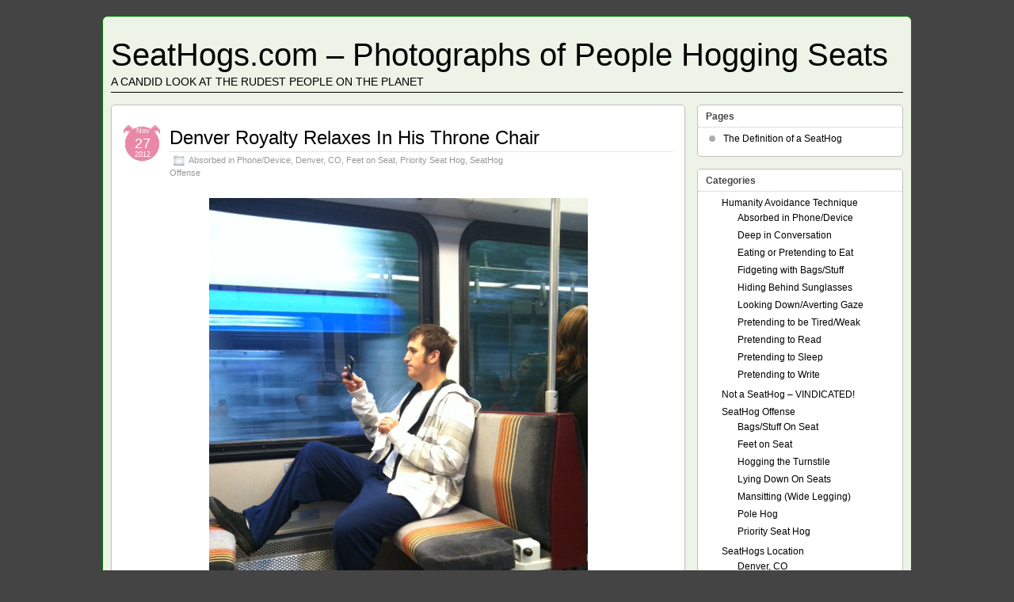

--- FILE ---
content_type: text/html; charset=UTF-8
request_url: http://seathogs.com/tag/denver-seathog/
body_size: 6994
content:
<!DOCTYPE html PUBLIC "-//W3C//DTD XHTML 1.0 Transitional//EN" "http://www.w3.org/TR/xhtml1/DTD/xhtml1-transitional.dtd">
<html xmlns="http://www.w3.org/1999/xhtml" lang="en-US">

<head profile="http://gmpg.org/xfn/11">
<link rel="shortcut icon" href="http://seathogs.com/wp-content/themes/suffusion/favicon.ico" />	<meta http-equiv="Content-Type" content="text/html; charset=UTF-8" />
	<link rel="pingback" href="http://seathogs.com/xmlrpc.php" />

	<title>Denver SeatHog | SeatHogs.com - Photographs of People Hogging Seats</title>

<!-- All in One SEO Pack 2.2.7.2 by Michael Torbert of Semper Fi Web Design[457,539] -->
<meta name="keywords"  content="denver light rail,denver light rail schedule,denver train schedule,denver seat hog,denver seathog,denver royalty,nerd hogging seat,feet on seat,seathog,seat hog" />

<link rel="canonical" href="http://seathogs.com/tag/denver-seathog/" />
		<script type="text/javascript">
		  var _gaq = _gaq || [];
		  _gaq.push(['_setAccount', 'UA-11112266-1']);
		  _gaq.push(['_trackPageview']);
		  (function() {
		    var ga = document.createElement('script'); ga.type = 'text/javascript'; ga.async = true;
			ga.src = ('https:' == document.location.protocol ? 'https://ssl' : 'http://www') + '.google-analytics.com/ga.js';
		    var s = document.getElementsByTagName('script')[0]; s.parentNode.insertBefore(ga, s);
		  })();
		</script>
<!-- /all in one seo pack -->
<link rel="alternate" type="application/rss+xml" title="SeatHogs.com - Photographs of People Hogging Seats &raquo; Feed" href="http://seathogs.com/feed/" />
<link rel="alternate" type="application/rss+xml" title="SeatHogs.com - Photographs of People Hogging Seats &raquo; Comments Feed" href="http://seathogs.com/comments/feed/" />
<link rel="alternate" type="application/rss+xml" title="SeatHogs.com - Photographs of People Hogging Seats &raquo; Denver SeatHog Tag Feed" href="http://seathogs.com/tag/denver-seathog/feed/" />
		<script type="text/javascript">
			window._wpemojiSettings = {"baseUrl":"http:\/\/s.w.org\/images\/core\/emoji\/72x72\/","ext":".png","source":{"concatemoji":"http:\/\/seathogs.com\/wp-includes\/js\/wp-emoji-release.min.js?ver=4.3.34"}};
			!function(e,n,t){var a;function o(e){var t=n.createElement("canvas"),a=t.getContext&&t.getContext("2d");return!(!a||!a.fillText)&&(a.textBaseline="top",a.font="600 32px Arial","flag"===e?(a.fillText(String.fromCharCode(55356,56812,55356,56807),0,0),3e3<t.toDataURL().length):(a.fillText(String.fromCharCode(55357,56835),0,0),0!==a.getImageData(16,16,1,1).data[0]))}function i(e){var t=n.createElement("script");t.src=e,t.type="text/javascript",n.getElementsByTagName("head")[0].appendChild(t)}t.supports={simple:o("simple"),flag:o("flag")},t.DOMReady=!1,t.readyCallback=function(){t.DOMReady=!0},t.supports.simple&&t.supports.flag||(a=function(){t.readyCallback()},n.addEventListener?(n.addEventListener("DOMContentLoaded",a,!1),e.addEventListener("load",a,!1)):(e.attachEvent("onload",a),n.attachEvent("onreadystatechange",function(){"complete"===n.readyState&&t.readyCallback()})),(a=t.source||{}).concatemoji?i(a.concatemoji):a.wpemoji&&a.twemoji&&(i(a.twemoji),i(a.wpemoji)))}(window,document,window._wpemojiSettings);
		</script>
		<style type="text/css">
img.wp-smiley,
img.emoji {
	display: inline !important;
	border: none !important;
	box-shadow: none !important;
	height: 1em !important;
	width: 1em !important;
	margin: 0 .07em !important;
	vertical-align: -0.1em !important;
	background: none !important;
	padding: 0 !important;
}
</style>
<link rel='stylesheet' id='gdsr_style_main-css'  href='http://seathogs.com/wp-content/plugins/gd-star-rating/css/gdsr.css.php?t=1329426153&#038;s=a10i10m20k20c00r05%23121620243046%23121620243240%23s1pchristmas%23s1pcrystal%23s1pdarkness%23s1poxygen%23s1goxygen_gif%23s1pplain%23s1ppumpkin%23s1psoft%23s1pstarrating%23s1pstarscape%23t1pclassical%23t1pstarrating%23t1gstarrating_gif%23lsgflower%23lsg&#038;o=off&#038;ver=1.9.14' type='text/css' media='all' />
<link rel='stylesheet' id='gdsr_style_xtra-css'  href='http://seathogs.com/wp-content/gd-star-rating/css/rating.css?ver=1.9.14' type='text/css' media='all' />
<link rel='stylesheet' id='suffusion-theme-css'  href='http://seathogs.com/wp-content/themes/suffusion/style.css?ver=3.9.6' type='text/css' media='all' />
<link rel='stylesheet' id='suffusion-theme-skin-1-css'  href='http://seathogs.com/wp-content/themes/suffusion/skins/light-theme-gray-1/skin.css?ver=3.9.6' type='text/css' media='all' />
<link rel='stylesheet' id='suffusion-child-css'  href='http://seathogs.com/wp-content/themes/mytheme-seathogschild/style.css?ver=3.9.6' type='text/css' media='all' />
<!--[if !IE]>--><link rel='stylesheet' id='suffusion-rounded-css'  href='http://seathogs.com/wp-content/themes/suffusion/rounded-corners.css?ver=3.9.6' type='text/css' media='all' />
<!--<![endif]-->
<!--[if gt IE 8]><link rel='stylesheet' id='suffusion-rounded-css'  href='http://seathogs.com/wp-content/themes/suffusion/rounded-corners.css?ver=3.9.6' type='text/css' media='all' />
<![endif]-->
<!--[if lt IE 8]><link rel='stylesheet' id='suffusion-ie-css'  href='http://seathogs.com/wp-content/themes/suffusion/ie-fix.css?ver=3.9.6' type='text/css' media='all' />
<![endif]-->
<link rel='stylesheet' id='suffusion-generated-css'  href='http://seathogs.com?ver=3.9.6&#038;suffusion-css=css' type='text/css' media='all' />
<script type='text/javascript' src='http://seathogs.com/wp-includes/js/jquery/jquery.js?ver=1.11.3'></script>
<script type='text/javascript' src='http://seathogs.com/wp-includes/js/jquery/jquery-migrate.min.js?ver=1.2.1'></script>
<script type='text/javascript' src='http://seathogs.com/wp-content/plugins/gd-star-rating/js/gdsr.js?ver=1.9.14'></script>
<script type='text/javascript'>
/* <![CDATA[ */
var Suffusion_JS = {"wrapper_width_type_page_template_1l_sidebar_php":"fixed","wrapper_max_width_page_template_1l_sidebar_php":"1200","wrapper_min_width_page_template_1l_sidebar_php":"600","wrapper_orig_width_page_template_1l_sidebar_php":"75","wrapper_width_type_page_template_1r_sidebar_php":"fixed","wrapper_max_width_page_template_1r_sidebar_php":"1200","wrapper_min_width_page_template_1r_sidebar_php":"600","wrapper_orig_width_page_template_1r_sidebar_php":"75","wrapper_width_type_page_template_1l1r_sidebar_php":"fixed","wrapper_max_width_page_template_1l1r_sidebar_php":"","wrapper_min_width_page_template_1l1r_sidebar_php":"600","wrapper_orig_width_page_template_1l1r_sidebar_php":"75","wrapper_width_type_page_template_2l_sidebars_php":"fixed","wrapper_max_width_page_template_2l_sidebars_php":"1200","wrapper_min_width_page_template_2l_sidebars_php":"600","wrapper_orig_width_page_template_2l_sidebars_php":"75","wrapper_width_type_page_template_2r_sidebars_php":"fixed","wrapper_max_width_page_template_2r_sidebars_php":"1200","wrapper_min_width_page_template_2r_sidebars_php":"600","wrapper_orig_width_page_template_2r_sidebars_php":"75","wrapper_width_type":"fixed","wrapper_max_width":"1200","wrapper_min_width":"600","wrapper_orig_width":"75","wrapper_width_type_page_template_no_sidebars_php":"fixed","wrapper_max_width_page_template_no_sidebars_php":"1200","wrapper_min_width_page_template_no_sidebars_php":"600","wrapper_orig_width_page_template_no_sidebars_php":"75","suf_nav_delay":"500","suf_nav_effect":"fade","suf_navt_delay":"500","suf_navt_effect":"fade","suf_jq_masonry_enabled":"disabled","suf_fix_aspect_ratio":"preserve","suf_show_drop_caps":""};
/* ]]> */
</script>
<script type='text/javascript' src='http://seathogs.com/wp-content/themes/suffusion/scripts/suffusion.js?ver=3.9.6'></script>
<link rel="EditURI" type="application/rsd+xml" title="RSD" href="http://seathogs.com/xmlrpc.php?rsd" />
<link rel="wlwmanifest" type="application/wlwmanifest+xml" href="http://seathogs.com/wp-includes/wlwmanifest.xml" /> 
<script type="text/javascript">
//<![CDATA[
var gdsr_cnst_nonce = "0a0a22fbef";
var gdsr_cnst_ajax = "http://seathogs.com/wp-content/plugins/gd-star-rating/ajax.php";
var gdsr_cnst_button = 1;
var gdsr_cnst_cache = 0;
// ]]>
</script>
<!--[if IE]><style type="text/css">.ratemulti .starsbar .gdcurrent { -ms-filter:"progid:DXImageTransform.Microsoft.Alpha(Opacity=70)"; filter: alpha(opacity=70); }</style><![endif]-->
<!-- Start Additional Feeds -->
<!-- End Additional Feeds -->
<!-- All in one Favicon 3.1 | by Arne Franken, http://www.techotronic.de/ -->                        <link rel="shortcut icon" href="http://seathogs.com/wp-content/uploads/2012/02/favicon1.ico"/><!-- All in one Favicon 3.1 | by Arne Franken, http://www.techotronic.de/ --><!-- location header -->
<!-- Include AudioPlayer via Suffusion -->
<script type="text/javascript">
/* <![CDATA[ */
	if (typeof AudioPlayer != 'undefined') {
		AudioPlayer.setup("http://seathogs.com/wp-content/themes/suffusion/scripts/player.swf", {
			width: 500,
			initialvolume: 100,
			transparentpagebg: "yes",
			left: "000000",
			lefticon: "FFFFFF"
		});
	}
/* ]]> */
</script>
<!-- /AudioPlayer -->
</head>
<body class="archive tag tag-denver-seathog tag-160 light-theme-gray-1">
    				<div id="wrapper" class="fix">
					<div id="header-container" class="fix">
					<div id="header" class="fix">
			<h1 class="blogtitle"><a href="http://seathogs.com">SeatHogs.com &#8211; Photographs of People Hogging Seats</a></h1>
		<div class="description">A Candid Look At The Rudest People On The Planet</div>
    </div><!-- /header -->
 	<div id="nav" class="tab fix">
		<div class='col-control left'>
		</div><!-- /col-control -->
	</div><!-- /nav -->
			</div><!-- //#header-container -->
			<div id="container" class="fix">
				    <div id="main-col">
      <div id="content" class="hfeed">
	<div class="full-content post-102 post type-post status-publish format-standard hentry category-absorbed-in-phonedevice category-denver-co category-feet-on-seat-seathog-offense category-priority-seat-hog category-seathog-offense tag-denver-light-rail tag-denver-light-rail-schedule tag-denver-royalty tag-denver-seat-hog tag-denver-seathog tag-denver-train-schedule tag-feet-on-seat tag-nerd-hogging-seat tag-seat-hog tag-seathog category-201-id category-152-id category-155-id category-166-id category-154-id post-seq-1 post-parity-odd" id="post-102">
<div class='title-container fix'>
	<div class="title">
		<h2 class="posttitle"><a href='http://seathogs.com/denver-royalty-relaxes-in-his-throne-chair/' class='entry-title' rel='bookmark' title='Denver Royalty Relaxes In His Throne Chair' >Denver Royalty Relaxes In His Throne Chair</a></h2>
		<div class="postdata fix">
					<span class="category"><span class="icon">&nbsp;</span><a href="http://seathogs.com/category/humanity-avoidance-technique/absorbed-in-phonedevice/" rel="category tag">Absorbed in Phone/Device</a>, <a href="http://seathogs.com/category/seathogs-location/denver-co/" rel="category tag">Denver, CO</a>, <a href="http://seathogs.com/category/seathog-offense/feet-on-seat-seathog-offense/" rel="category tag">Feet on Seat</a>, <a href="http://seathogs.com/category/seathog-offense/priority-seat-hog/" rel="category tag">Priority Seat Hog</a>, <a href="http://seathogs.com/category/seathog-offense/" rel="category tag">SeatHog Offense</a></span>
				</div><!-- /.postdata -->
		</div><!-- /.title -->
		<div class="date"><span class="month">Nov</span> <span
			class="day">27</span><span class="year">2012</span></div>
	</div><!-- /.title-container -->
	<span class='post-format-icon'>&nbsp;</span>	<div class="entry-container fix">
		<div class="entry entry-content fix">
<div id="attachment_103" style="width: 488px" class="wp-caption aligncenter"><a href="http://seathogs.com/wp-content/uploads/2012/11/denver-seathog-feet-on-seat.jpg"><img class="size-full wp-image-103" title="Rainy Day Prince Lets His Asshole Breathe In Handicapped Section" src="http://seathogs.com/wp-content/uploads/2012/11/denver-seathog-feet-on-seat.jpg" alt="Rainy Day Prince Lets His Asshole Breathe In Handicapped Section" width="478" height="640" /></a><p class="wp-caption-text">Rainy Day Prince Lets His Asshole Breathe In Handicapped Section</p></div>
<p>Rolf A. Writes &#8211; &#8220;Of course it&#8217;s raining outside when this selfish nerd decides that he simply must turn the Denver light rail seat meant for disabled passengers into his own private ottoman.&#8221;</p>
<p>How Offensive Is This SeatHog?  Rate Him Below.</p>
<div style="display: none">VN:F [1.9.14_1148]</div><div class="ratingblock "><div class="ratingheader "></div><div class="ratingstars "><div id="article_rater_102" class="ratepost gdsr-oxygen gdsr-size-24"><div class="starsbar gdsr-size-24"><div class="gdouter gdheight"><div id="gdr_vote_a102" style="width: 164.545454545px;" class="gdinner gdheight"></div><div id="gdr_stars_a102" class="gdsr_rating_as"><a id="gdsrX102X10X0XaXarticle_rater_102Xarticle_loader_102X10X24" title="10 / 10" class="s10" rel="nofollow"></a><a id="gdsrX102X9X0XaXarticle_rater_102Xarticle_loader_102X10X24" title="9 / 10" class="s9" rel="nofollow"></a><a id="gdsrX102X8X0XaXarticle_rater_102Xarticle_loader_102X10X24" title="8 / 10" class="s8" rel="nofollow"></a><a id="gdsrX102X7X0XaXarticle_rater_102Xarticle_loader_102X10X24" title="7 / 10" class="s7" rel="nofollow"></a><a id="gdsrX102X6X0XaXarticle_rater_102Xarticle_loader_102X10X24" title="6 / 10" class="s6" rel="nofollow"></a><a id="gdsrX102X5X0XaXarticle_rater_102Xarticle_loader_102X10X24" title="5 / 10" class="s5" rel="nofollow"></a><a id="gdsrX102X4X0XaXarticle_rater_102Xarticle_loader_102X10X24" title="4 / 10" class="s4" rel="nofollow"></a><a id="gdsrX102X3X0XaXarticle_rater_102Xarticle_loader_102X10X24" title="3 / 10" class="s3" rel="nofollow"></a><a id="gdsrX102X2X0XaXarticle_rater_102Xarticle_loader_102X10X24" title="2 / 10" class="s2" rel="nofollow"></a><a id="gdsrX102X1X0XaXarticle_rater_102Xarticle_loader_102X10X24" title="1 / 10" class="s1" rel="nofollow"></a></div></div></div></div><div id="article_loader_102" style="display: none; width: 240px " class="ratingloaderarticle"><div class="loader flower " style="height: 24px"><div class="loaderinner" style="padding-top: 2px">please wait...</div></div></div></div><div class="ratingtext "><div id="gdr_text_a102">Rating: 6.9/<strong>10</strong> (132 votes cast)</div></div></div>		</div><!--entry -->
	</div><!-- .entry-container -->
<div class="post-footer postdata fix">
		<span class="tags"><span class="icon">&nbsp;</span>Tagged with: <a href="http://seathogs.com/tag/denver-light-rail/" rel="tag">Denver Light Rail</a>, <a href="http://seathogs.com/tag/denver-light-rail-schedule/" rel="tag">Denver Light Rail Schedule</a>, <a href="http://seathogs.com/tag/denver-royalty/" rel="tag">Denver Royalty</a>, <a href="http://seathogs.com/tag/denver-seat-hog/" rel="tag">Denver Seat Hog</a>, <a href="http://seathogs.com/tag/denver-seathog/" rel="tag">Denver SeatHog</a>, <a href="http://seathogs.com/tag/denver-train-schedule/" rel="tag">Denver Train Schedule</a>, <a href="http://seathogs.com/tag/feet-on-seat/" rel="tag">feet on seat</a>, <a href="http://seathogs.com/tag/nerd-hogging-seat/" rel="tag">Nerd Hogging Seat</a>, <a href="http://seathogs.com/tag/seat-hog/" rel="tag">seat hog</a>, <a href="http://seathogs.com/tag/seathog/" rel="tag">seathog</a><br /></span>
	</div><!-- .post-footer -->
	</div><!--post -->
      </div><!-- content -->
    </div><!-- main col -->
	<div id='sidebar-shell-1' class='sidebar-shell sidebar-shell-right'>
<div class="dbx-group right boxed warea" id="sidebar">
<!--widget start --><div id="pages-2" class="dbx-box suf-widget widget_pages"><div class="dbx-content"><h3 class="dbx-handle plain">Pages</h3>		<ul>
			<li class="page_item page-item-33"><a href="http://seathogs.com/the-definition-of-a-seathog/">The Definition of a SeatHog</a></li>
		</ul>
		</div></div><!--widget end --><!--widget start --><div id="categories-2" class="dbx-box suf-widget widget_categories"><div class="dbx-content"><h3 class="dbx-handle plain">Categories</h3>		<ul>
	<li class="cat-item cat-item-198"><a href="http://seathogs.com/category/humanity-avoidance-technique/" >Humanity Avoidance Technique</a>
<ul class='children'>
	<li class="cat-item cat-item-201"><a href="http://seathogs.com/category/humanity-avoidance-technique/absorbed-in-phonedevice/" >Absorbed in Phone/Device</a>
</li>
	<li class="cat-item cat-item-203"><a href="http://seathogs.com/category/humanity-avoidance-technique/deep-in-conversation/" >Deep in Conversation</a>
</li>
	<li class="cat-item cat-item-224"><a href="http://seathogs.com/category/humanity-avoidance-technique/eating-or-pretending-to-eat/" >Eating or Pretending to Eat</a>
</li>
	<li class="cat-item cat-item-204"><a href="http://seathogs.com/category/humanity-avoidance-technique/fidgeting-with-bagsstuff/" >Fidgeting with Bags/Stuff</a>
</li>
	<li class="cat-item cat-item-206"><a href="http://seathogs.com/category/humanity-avoidance-technique/hiding-behind-sunglasses/" >Hiding Behind Sunglasses</a>
</li>
	<li class="cat-item cat-item-200"><a href="http://seathogs.com/category/humanity-avoidance-technique/looking-downaverting-gaze/" >Looking Down/Averting Gaze</a>
</li>
	<li class="cat-item cat-item-205"><a href="http://seathogs.com/category/humanity-avoidance-technique/pretending-to-be-tiredweak/" >Pretending to be Tired/Weak</a>
</li>
	<li class="cat-item cat-item-202"><a href="http://seathogs.com/category/humanity-avoidance-technique/pretending-to-read/" >Pretending to Read</a>
</li>
	<li class="cat-item cat-item-199"><a href="http://seathogs.com/category/humanity-avoidance-technique/pretending-to-sleep/" >Pretending to Sleep</a>
</li>
	<li class="cat-item cat-item-220"><a href="http://seathogs.com/category/humanity-avoidance-technique/pretending-to-write/" >Pretending to Write</a>
</li>
</ul>
</li>
	<li class="cat-item cat-item-234"><a href="http://seathogs.com/category/not-a-seathog-vindicated/" >Not a SeatHog &#8211; VINDICATED!</a>
</li>
	<li class="cat-item cat-item-154"><a href="http://seathogs.com/category/seathog-offense/" >SeatHog Offense</a>
<ul class='children'>
	<li class="cat-item cat-item-163"><a href="http://seathogs.com/category/seathog-offense/bagsstuff-on-seat/" >Bags/Stuff On Seat</a>
</li>
	<li class="cat-item cat-item-155"><a href="http://seathogs.com/category/seathog-offense/feet-on-seat-seathog-offense/" >Feet on Seat</a>
</li>
	<li class="cat-item cat-item-168"><a href="http://seathogs.com/category/seathog-offense/hogging-the-turnstile/" >Hogging the Turnstile</a>
</li>
	<li class="cat-item cat-item-164"><a href="http://seathogs.com/category/seathog-offense/lying-down-on-seats/" >Lying Down On Seats</a>
</li>
	<li class="cat-item cat-item-165"><a href="http://seathogs.com/category/seathog-offense/mansitting-wide-legging/" >Mansitting (Wide Legging)</a>
</li>
	<li class="cat-item cat-item-167"><a href="http://seathogs.com/category/seathog-offense/pole-hog/" >Pole Hog</a>
</li>
	<li class="cat-item cat-item-166"><a href="http://seathogs.com/category/seathog-offense/priority-seat-hog/" >Priority Seat Hog</a>
</li>
</ul>
</li>
	<li class="cat-item cat-item-3"><a href="http://seathogs.com/category/seathogs-location/" >SeatHogs Location</a>
<ul class='children'>
	<li class="cat-item cat-item-152"><a href="http://seathogs.com/category/seathogs-location/denver-co/" >Denver, CO</a>
</li>
	<li class="cat-item cat-item-57"><a href="http://seathogs.com/category/seathogs-location/mystery-location/" >Mystery Location</a>
</li>
	<li class="cat-item cat-item-4"><a href="http://seathogs.com/category/seathogs-location/new-york-city/" >New York City</a>
</li>
	<li class="cat-item cat-item-207"><a href="http://seathogs.com/category/seathogs-location/newark-nj/" >Newark, NJ</a>
</li>
	<li class="cat-item cat-item-112"><a href="http://seathogs.com/category/seathogs-location/washington-dc/" >Washington, DC</a>
</li>
</ul>
</li>
		</ul>
</div></div><!--widget end -->		<!--widget start --><div id="recent-posts-3" class="dbx-box suf-widget widget_recent_entries"><div class="dbx-content">		<h3 class="dbx-handle plain">Recent Posts</h3>		<ul>
					<li>
				<a href="http://seathogs.com/brazen-man-airs-out-testes-beneath-subway-etiquette-ad/">Brazen Man Airs Out Testes Beneath Subway Etiquette Ad</a>
						</li>
					<li>
				<a href="http://seathogs.com/everything-is-wrong-about-this-subway-douche/">Everything is Wrong About This Subway Douche</a>
						</li>
					<li>
				<a href="http://seathogs.com/tom-hanks-is-not-a-seat-hog-show-some-respect/">Tom Hanks is NOT a Seat Hog &#8211; Show Some Respect</a>
						</li>
					<li>
				<a href="http://seathogs.com/nyc-man-hogs-seat-while-listening-to-seathog-podcast/">NYC Man Hogs Seat While Listening To Etiquette Podcast</a>
						</li>
					<li>
				<a href="http://seathogs.com/seathogger-basks-in-his-personal-slice-of-heaven/">Seathogger Basks In His Personal Slice of Heaven</a>
						</li>
				</ul>
		</div></div><!--widget end --><!--widget start --><div id="linkcat-2" class="dbx-box suf-widget widget_links"><div class="dbx-content"><h3 class="dbx-handle plain">Blogroll</h3>
	<ul class='xoxo blogroll'>
<li><a href="http://www.facebook.com/seathogs">SeatHogs on Facebook</a></li>
<li><a href="http://www.twitter.com/seathogs">SeatHogs on Twitter</a></li>

	</ul>
</div></div><!--widget end -->
<!--widget start --><div id="linkcat-11" class="dbx-box suf-widget widget_links"><div class="dbx-content"><h3 class="dbx-handle plain">Hilarious Links</h3>
	<ul class='xoxo blogroll'>
<li><a href="http://trainpigs.com" >TrainPigs.com</a></li>

	</ul>
</div></div><!--widget end -->
<!--widget start --><div id="tag_cloud-2" class="dbx-box suf-widget widget_tag_cloud"><div class="dbx-content"><h3 class="dbx-handle plain">Tags</h3><div class="tagcloud"><a href='http://seathogs.com/tag/babysitter-seat-hog/' class='tag-link-13' title='1 topic' style='font-size: 8pt;'>babysitter seat hog</a>
<a href='http://seathogs.com/tag/blocking-turnstile/' class='tag-link-33' title='1 topic' style='font-size: 8pt;'>blocking turnstile</a>
<a href='http://seathogs.com/tag/broken-turnstile/' class='tag-link-34' title='1 topic' style='font-size: 8pt;'>broken turnstile</a>
<a href='http://seathogs.com/tag/children-seat-hog/' class='tag-link-14' title='1 topic' style='font-size: 8pt;'>children seat hog</a>
<a href='http://seathogs.com/tag/feet-on-seat/' class='tag-link-139' title='2 topics' style='font-size: 14.3pt;'>feet on seat</a>
<a href='http://seathogs.com/tag/hogging-seat/' class='tag-link-7' title='1 topic' style='font-size: 8pt;'>hogging seat</a>
<a href='http://seathogs.com/tag/huge-luggale/' class='tag-link-21' title='1 topic' style='font-size: 8pt;'>huge luggale</a>
<a href='http://seathogs.com/tag/its-halftime-america-time-to-hog-a-seat/' class='tag-link-9' title='1 topic' style='font-size: 8pt;'>its halftime america time to hog a seat</a>
<a href='http://seathogs.com/tag/jerky-boys/' class='tag-link-30' title='1 topic' style='font-size: 8pt;'>jerky boys</a>
<a href='http://seathogs.com/tag/jerkyboysjohnny/' class='tag-link-43' title='1 topic' style='font-size: 8pt;'>jerkyboysjohnny</a>
<a href='http://seathogs.com/tag/jerky-boys-johnny/' class='tag-link-42' title='1 topic' style='font-size: 8pt;'>jerky boys johnny</a>
<a href='http://seathogs.com/tag/jerky-boys-turnstile/' class='tag-link-40' title='1 topic' style='font-size: 8pt;'>jerky boys turnstile</a>
<a href='http://seathogs.com/tag/johnny-brennan/' class='tag-link-44' title='1 topic' style='font-size: 8pt;'>Johnny Brennan</a>
<a href='http://seathogs.com/tag/kids-bad-manners/' class='tag-link-16' title='1 topic' style='font-size: 8pt;'>kids bad manners</a>
<a href='http://seathogs.com/tag/little-kids-hogging-seats/' class='tag-link-15' title='1 topic' style='font-size: 8pt;'>little kids hogging seats</a>
<a href='http://seathogs.com/tag/luggage-charges/' class='tag-link-25' title='1 topic' style='font-size: 8pt;'>luggage charges</a>
<a href='http://seathogs.com/tag/luggage-on-subway/' class='tag-link-20' title='1 topic' style='font-size: 8pt;'>luggage on subway</a>
<a href='http://seathogs.com/tag/luggage-on-train/' class='tag-link-19' title='1 topic' style='font-size: 8pt;'>luggage on train</a>
<a href='http://seathogs.com/tag/mothers-not-controlling-kids/' class='tag-link-17' title='1 topic' style='font-size: 8pt;'>mothers not controlling kids</a>
<a href='http://seathogs.com/tag/new-york-turnstile/' class='tag-link-37' title='1 topic' style='font-size: 8pt;'>new york turnstile</a>
<a href='http://seathogs.com/tag/oversized-luggage-fee/' class='tag-link-26' title='1 topic' style='font-size: 8pt;'>oversized luggage fee</a>
<a href='http://seathogs.com/tag/oversized-suitcase/' class='tag-link-24' title='1 topic' style='font-size: 8pt;'>oversized suitcase</a>
<a href='http://seathogs.com/tag/real-life-sleeping-beauty/' class='tag-link-48' title='1 topic' style='font-size: 8pt;'>real life sleeping beauty</a>
<a href='http://seathogs.com/tag/rude-subway-behavior/' class='tag-link-8' title='2 topics' style='font-size: 14.3pt;'>rude subway behavior</a>
<a href='http://seathogs.com/tag/rude-subway-passenger/' class='tag-link-27' title='1 topic' style='font-size: 8pt;'>rude subway passenger</a>
<a href='http://seathogs.com/tag/rude-turnstile/' class='tag-link-36' title='1 topic' style='font-size: 8pt;'>rude turnstile</a>
<a href='http://seathogs.com/tag/seat-hog/' class='tag-link-12' title='4 topics' style='font-size: 22pt;'>seat hog</a>
<a href='http://seathogs.com/tag/seathog/' class='tag-link-5' title='4 topics' style='font-size: 22pt;'>seathog</a>
<a href='http://seathogs.com/tag/seathogs/' class='tag-link-6' title='1 topic' style='font-size: 8pt;'>seathogs</a>
<a href='http://seathogs.com/tag/sleeping-beauty-in-ny/' class='tag-link-49' title='1 topic' style='font-size: 8pt;'>sleeping beauty in ny</a>
<a href='http://seathogs.com/tag/sleeping-beauty-real/' class='tag-link-47' title='1 topic' style='font-size: 8pt;'>sleeping beauty real</a>
<a href='http://seathogs.com/tag/sleeping-on-subway/' class='tag-link-46' title='2 topics' style='font-size: 14.3pt;'>sleeping on subway</a>
<a href='http://seathogs.com/tag/sols-turnstile/' class='tag-link-41' title='1 topic' style='font-size: 8pt;'>Sol&#039;s Turnstile</a>
<a href='http://seathogs.com/tag/sol-rosenberg/' class='tag-link-29' title='1 topic' style='font-size: 8pt;'>sol rosenberg</a>
<a href='http://seathogs.com/tag/sol-rosenberg-mom/' class='tag-link-31' title='1 topic' style='font-size: 8pt;'>sol rosenberg mom</a>
<a href='http://seathogs.com/tag/sol-rosenberg-mother/' class='tag-link-28' title='1 topic' style='font-size: 8pt;'>sol rosenberg mother</a>
<a href='http://seathogs.com/tag/subway-seat-hogs/' class='tag-link-10' title='1 topic' style='font-size: 8pt;'>subway seat hogs</a>
<a href='http://seathogs.com/tag/subway-sleep/' class='tag-link-45' title='1 topic' style='font-size: 8pt;'>subway sleep</a>
<a href='http://seathogs.com/tag/subway-turnstile/' class='tag-link-38' title='1 topic' style='font-size: 8pt;'>subway turnstile</a>
<a href='http://seathogs.com/tag/suitcase-on-subway/' class='tag-link-23' title='1 topic' style='font-size: 8pt;'>suitcase on subway</a>
<a href='http://seathogs.com/tag/suitcase-on-train/' class='tag-link-22' title='1 topic' style='font-size: 8pt;'>suitcase on train</a>
<a href='http://seathogs.com/tag/train-turnstile/' class='tag-link-39' title='1 topic' style='font-size: 8pt;'>train turnstile</a>
<a href='http://seathogs.com/tag/turnstile/' class='tag-link-35' title='1 topic' style='font-size: 8pt;'>turnstile</a>
<a href='http://seathogs.com/tag/turnstile-hog/' class='tag-link-32' title='1 topic' style='font-size: 8pt;'>turnstile hog</a>
<a href='http://seathogs.com/tag/wild-behavior-on-new-york-subway/' class='tag-link-18' title='1 topic' style='font-size: 8pt;'>wild behavior on new york subway</a></div>
</div></div><!--widget end --></div><!--/sidebar -->
</div>
	</div><!-- /container -->

	<div id="cred">
		<table>
			<tr>
				<td class="cred-left">&#169; 2012 <a href='http://seathogs.com'>Seathogs.com</a></td>
				<td class="cred-center"></td>
				<td class="cred-right"><a href="http://www.aquoid.com/news/themes/suffusion/">Suffusion theme by Sayontan Sinha</a></td>
			</tr>
		</table>
	</div>
<!-- 51 queries, 5MB in 0.193 seconds. -->
</div><!--/wrapper -->
<!-- location footer -->

</body>
</html>


--- FILE ---
content_type: text/css
request_url: http://seathogs.com/wp-content/themes/suffusion/rounded-corners.css?ver=3.9.6
body_size: 1519
content:
/**
 * This file enables CSS3-based rounded corners for capable browsers.
 *
 * Author: Sayontan Sinha
 */

/* All corners same */
.photonique #subnav,
.photonique .hier-nav,
.suf-flat-widget,
.warea .suf-flat-widget .dbx-content,
#language-selector ul ul li,
#language-selector ul ul li a,
#language-selector ul ul li a:visited {
    border-radius: 0;
    -moz-border-radius: 0;
    -webkit-border-radius: 0;
    -khtml-border-radius: 0;
}

a.comment-reply-link, a.comment-reply-login, a.comment-response-types, span.comment-response-types, .wp-caption, .exif-button,
.suf-mag-headline-block li.suf-mag-headline a.tab-current, .widget-suf-cat-posts li.suf-cat-post:hover,
.suf-mag-category li.suf-mag-catblock-post:hover, .activity-meta a, ul.item-list span.activity {
    border-radius: 3px;
	-moz-border-radius: 3px;
	-khtml-border-radius: 3px;
	-webkit-border-radius: 3px;
}

.suf-widget, .post, div.page, .non-wp-post, #subnav, .hier-nav, .page-nav, .post-nav, .flattened, .author-profile, .info-tag,
.info-category, #featured-posts, h3#comments, h3.comments, h3#respond, h3.respond, #reply-title, textarea, .author-info, blockquote, pre,
input[type="text"], input[type="password"], .commentlist li, .suf-mag-categories td, .suf-mag-excerpts td, .suf-tiles td,
h2.suf-mag-headlines-title, .suf-mag-excerpts th, .suf-tiles th, .suf-mag-categories th, #recaptcha_response_field, #language-selector ul li,
#language-selector ul li a, #language-selector ul li a:visited, .download, .announcement, .warning, .note, .suf-mag-headlines,
.nr-post h3, .nr_widget h4, .post form#whats-new-form #whats-new-textarea, .post form#whats-new-form, ul.item-list li, .standard-form, fieldset {
	-moz-border-radius: 5px;
	-khtml-border-radius: 5px;
	-webkit-border-radius: 5px;
	border-radius: 5px;
}

#wrapper {
	-moz-border-radius: 7px;
	-khtml-border-radius: 7px;
	-webkit-border-radius: 7px;
	border-radius: 7px;
}

input.searchfield,
.dir-search input {
	-moz-border-radius: 10px;
	-khtml-border-radius: 10px;
	-webkit-border-radius: 10px;
	border-radius: 10px;
}

legend,
.button, input[type="button"], input[type="submit"], .submit, a.more-link,
a.suf-mag-excerpt-full-story,
a.suf-mag-excerpt-full-story:hover,
a.suf-mag-excerpt-full-story:visited,
a.suf-mag-category-all-posts,
a.suf-mag-category-all-posts:hover,
a.suf-mag-category-all-posts:visited, .generic-button {
	border-radius: 20px;
	-moz-border-radius: 20px;
	-webkit-border-radius: 20px;
	-khtml-border-radius: 20px;
}
#nav.continuous ul li,
#nav.continuous ul li a {
	border-radius: 0;
	-moz-border-radius: 0;
	-webkit-border-radius: 0;
	-khtml-border-radius: 0;
}
/* Same top-left and top-right */
#nav ul ul li,
#nav ul ul li a,
#nav ul ul li a:visited {
    border-top-left-radius: 0;
    border-top-right-radius: 0;
	-moz-border-radius-topleft: 0;
    -moz-border-radius-topright: 0;
	-webkit-border-top-left-radius: 0;
	-webkit-border-top-right-radius: 0;
    -khtml-border-top-left-radius: 0;
    -khtml-border-top-right-radius: 0;
}

.dbx-handle {
	border-top-left-radius: 3px;
	border-top-right-radius: 3px;
	-moz-border-radius-topleft: 3px;
	-moz-border-radius-topright: 3px;
	-webkit-border-top-left-radius: 3px;
	-webkit-border-top-right-radius: 3px;
	-khtml-border-top-left-radius: 3px;
	-khtml-border-top-right-radius: 3px;
}

#commentform label.textarea,
h2.suf-mag-category-title,
#language-selector ul ul li:first-child,
#language-selector ul ul li:first-child a,
#language-selector ul ul li:first-child a:visited,
ul.sidebar-tabs li a,
#nav ul li, #nav ul li a, #nav ul ul ul li:first-child, #nav ul ul ul li:first-child > a, #nav ul ul ul ul li:first-child > a:hover,
#nav-top ul ul ul li:first-child, #nav-top ul ul ul li:first-child > a, #nav-top ul ul ul li:first-child > a:hover,
#item-nav div.item-list-tabs ul li {
    border-top-left-radius: 5px;
    border-top-right-radius: 5px;
    -moz-border-radius-topleft: 5px;
    -moz-border-radius-topright: 5px;
    -webkit-border-top-left-radius: 5px;
    -webkit-border-top-right-radius: 5px;
    -khtml-border-top-left-radius: 5px;
    -khtml-border-top-right-radius: 5px;
}

/* Same top-left and bottom-left */
#commentform label {
	border-top-left-radius: 5px;
	border-bottom-left-radius: 5px;
	-moz-border-radius-topleft: 5px;
	-moz-border-radius-bottomleft: 5px;
	-webkit-border-top-left-radius: 5px;
	-webkit-border-bottom-left-radius: 5px;
	-khtml-border-top-left-radius: 5px;
	-khtml-border-bottom-left-radius: 5px;
}

.collapse .searchfield {
	border-top-left-radius: 15px;
	border-bottom-left-radius: 15px;
	-moz-border-radius-topleft: 15px;
	-moz-border-radius-bottomleft: 15px;
	-webkit-border-top-left-radius: 15px;
	-webkit-border-bottom-left-radius: 15px;
	-khtml-border-top-left-radius: 15px;
	-khtml-border-bottom-left-radius: 15px;
}

/* Same top-right and bottom-right */
.collapse .searchfield,
#commentform input[type='text'].inside {
	border-top-right-radius: 0;
	-moz-border-radius-topright: 0;
	-webkit-border-top-right-radius: 0;
	-khtml-border-top-right-radius: 0;
	border-bottom-right-radius: 0;
	-moz-border-radius-bottomright: 0;
	-webkit-border-bottom-right-radius: 0;
	-khtml-border-bottom-right-radius: 0;
}

#commentform input[type="text"] {
	border-top-right-radius: 5px;
	border-bottom-right-radius: 5px;
	-moz-border-radius-topright: 5px;
	-moz-border-radius-bottomright: 5px;
	-webkit-border-top-right-radius: 5px;
	-webkit-border-bottom-right-radius: 5px;
	-khtml-border-top-right-radius: 5px;
	-khtml-border-bottom-right-radius: 5px;
}

/* Same bottom-left and bottom-right */
#language-selector ul ul li:last-child,
#language-selector ul ul li:last-child a,
#language-selector ul ul li:last-child a:visited,
div.sidebar-tab-content,
#nav ul ul li:last-child, #nav ul ul li:last-child > a, #nav ul ul li:last-child > a:hover,
#nav-top, #nav-top ul ul li:last-child, #nav-top ul ul li:last-child > a, #nav-top ul ul li:last-child > a:hover {
    border-bottom-left-radius: 5px;
    border-bottom-right-radius: 5px;
    -moz-border-radius-bottomleft: 5px;
    -moz-border-radius-bottomright: 5px;
    -webkit-border-bottom-left-radius: 5px;
    -webkit-border-bottom-right-radius: 5px;
    -khtml-border-bottom-left-radius: 5px;
    -khtml-border-bottom-right-radius: 5px;
}

.photonique #nav-top {
    border-bottom-left-radius: 0;
    border-bottom-right-radius: 0;
    -moz-border-radius-bottomleft: 0;
    -moz-border-radius-bottomright: 0;
    -webkit-border-bottom-left-radius: 0;
    -webkit-border-bottom-right-radius: 0;
    -khtml-border-bottom-left-radius: 0;
    -khtml-border-bottom-right-radius: 0;
}

/* Solo corners */
#commentform input[type="text"],
#commentform label.textarea {
    border-bottom-left-radius: 0;
    -moz-border-radius-bottomleft: 0;
    -webkit-border-bottom-left-radius: 0;
    -khtml-border-bottom-left-radius: 0;
}

#commentform input[type="text"],
#commentform textarea {
	border-top-left-radius: 0;
	-moz-border-radius-topleft: 0;
	-webkit-border-top-left-radius: 0;
	-khtml-border-top-left-radius: 0;
}

#commentform textarea.inside {
	border-top-right-radius: 0;
	-moz-border-radius-topright: 0;
	-webkit-border-top-right-radius: 0;
	-khtml-border-top-right-radius: 0;
	border-bottom-right-radius: 0;
	-moz-border-radius-bottomright: 0;
	-webkit-border-bottom-right-radius: 0;
	-khtml-border-bottom-right-radius: 0;
	border-bottom-left-radius: 0;
	-moz-border-radius-bottomleft: 0;
	-webkit-border-bottom-left-radius: 0;
	-khtml-border-bottom-left-radius: 0;
}

--- FILE ---
content_type: text/css; charset=UTF-8
request_url: http://seathogs.com/?ver=3.9.6&suffusion-css=css
body_size: 3320
content:
/* CSS retrieved from cache */
/* February 16, 2012 10:43 pm */
.page-template-1l-sidebar-php #wrapper { width: 1000px; max-width: 1000px; min-width: 1000px; }

.page-template-1l-sidebar-php #container { padding-left: 275px; padding-right: 0px; }
.page-template-1l-sidebar-php #main-col {	width: 725px; }
* html .page-template-1l-sidebar-php #main-col { w\idth: 695px }
.page-template-1l-sidebar-php #nav-top, .page-template-1l-sidebar-php #top-bar-right-spanel { width: 1000px; max-width: 1000px; min-width: 1000px; }
.page-template-1l-sidebar-php #nav-top .col-control, .page-template-1l-sidebar-php #top-bar-right-spanel .col-control { width: 1000px }
.page-template-1l-sidebar-php #widgets-above-header .col-control { width: 1000px; max-width: 1000px; min-width: 1000px; }
.page-template-1l-sidebar-php #nav .col-control { width: 1000px }

.page-template-1l-sidebar-php .postdata .category {
	max-width: 450px;
}
.page-template-1l-sidebar-php .tags {
	max-width: 450px;
}
.page-template-1l-sidebar-php #sidebar, .page-template-1l-sidebar-php #sidebar-b, .page-template-1l-sidebar-php #sidebar-shell-1 {
	width: 260px;
}
.page-template-1l-sidebar-php #sidebar.flattened, .page-template-1l-sidebar-php #sidebar-b.flattened {
	width: 258px;
}
.page-template-1l-sidebar-php #sidebar-shell-1 {
	margin-left: -100%;
	margin-right: 15px;
	left: auto;
	right: 275px;
}
.page-template-1l-sidebar-php #sidebar-2, .page-template-1l-sidebar-php #sidebar-2-b, .page-template-1l-sidebar-php #sidebar-shell-2, .page-template-1l-sidebar-php #sidebar-2.flattened, .page-template-1l-sidebar-php #sidebar-2-b.flattened {
	width: 0;
}
.page-template-1l-sidebar-php #sidebar-shell-2 {
	margin-left: 0px;
	margin-right: 0px;
	left: auto;
	right: auto;
}
.page-template-1l-sidebar-php #sidebar-container { width: 275px; }
.page-template-1l-sidebar-php .sidebar-container-left { right: 275px; }
.page-template-1l-sidebar-php .sidebar-container-right { margin-right: -275px; }
.page-template-1l-sidebar-php .sidebar-container-left #sidebar-wrap { right: auto; }
.page-template-1l-sidebar-php #wsidebar-top, .page-template-1l-sidebar-php #wsidebar-bottom { width: 273px; }
.page-template-1l-sidebar-php #sidebar-wrap {
	width: 290px;
	left: auto;
	right: auto;
}
* html .page-template-1l-sidebar-php #sidebar-wrap {
	lef\t: auto;
	righ\t: auto;
}
.page-template-1l-sidebar-php .sidebar-wrap-left {
	margin-left: -100%;
}
.page-template-1l-sidebar-php .sidebar-wrap-right {
	margin-right: -290px;
}
* html .page-template-1l-sidebar-php #sidebar, * html .page-template-1l-sidebar-php #sidebar-b, * html .page-template-1l-sidebar-php #sidebar-shell-1 {
	w\idth: 252px;
}
* html .page-template-1l-sidebar-php #sidebar-shell-1 {
}
* html .page-template-1l-sidebar-php #sidebar-shell-2 {
}
* html .page-template-1l-sidebar-php #sidebar-container {
	w\idth: 265px;
}
.page-template-1l-sidebar-php .tab-box {
	width: 260px;
}
.page-template-1r-sidebar-php #wrapper { width: 1000px; max-width: 1000px; min-width: 1000px; }

.page-template-1r-sidebar-php #container { padding-left: 0px; padding-right: 275px; }
.page-template-1r-sidebar-php #main-col {	width: 725px; }
* html .page-template-1r-sidebar-php #main-col { w\idth: 695px }
.page-template-1r-sidebar-php #nav-top, .page-template-1r-sidebar-php #top-bar-right-spanel { width: 1000px; max-width: 1000px; min-width: 1000px; }
.page-template-1r-sidebar-php #nav-top .col-control, .page-template-1r-sidebar-php #top-bar-right-spanel .col-control { width: 1000px }
.page-template-1r-sidebar-php #widgets-above-header .col-control { width: 1000px; max-width: 1000px; min-width: 1000px; }
.page-template-1r-sidebar-php #nav .col-control { width: 1000px }

.page-template-1r-sidebar-php .postdata .category {
	max-width: 450px;
}
.page-template-1r-sidebar-php .tags {
	max-width: 450px;
}
.page-template-1r-sidebar-php #sidebar, .page-template-1r-sidebar-php #sidebar-b, .page-template-1r-sidebar-php #sidebar-shell-1 {
	width: 260px;
}
.page-template-1r-sidebar-php #sidebar.flattened, .page-template-1r-sidebar-php #sidebar-b.flattened {
	width: 258px;
}
.page-template-1r-sidebar-php #sidebar-shell-1 {
	margin-left: 15px;
	margin-right: -275px;
	left: auto;
	right: auto;
}
.page-template-1r-sidebar-php #sidebar-2, .page-template-1r-sidebar-php #sidebar-2-b, .page-template-1r-sidebar-php #sidebar-shell-2, .page-template-1r-sidebar-php #sidebar-2.flattened, .page-template-1r-sidebar-php #sidebar-2-b.flattened {
	width: 0;
}
.page-template-1r-sidebar-php #sidebar-shell-2 {
	margin-left: 0px;
	margin-right: 0px;
	left: auto;
	right: auto;
}
.page-template-1r-sidebar-php #sidebar-container { width: 275px; }
.page-template-1r-sidebar-php .sidebar-container-left { right: 275px; }
.page-template-1r-sidebar-php .sidebar-container-right { margin-right: -275px; }
.page-template-1r-sidebar-php .sidebar-container-left #sidebar-wrap { right: auto; }
.page-template-1r-sidebar-php #wsidebar-top, .page-template-1r-sidebar-php #wsidebar-bottom { width: 273px; }
.page-template-1r-sidebar-php #sidebar-wrap {
	width: 290px;
	left: auto;
	right: auto;
}
* html .page-template-1r-sidebar-php #sidebar-wrap {
	lef\t: auto;
	righ\t: auto;
}
.page-template-1r-sidebar-php .sidebar-wrap-left {
	margin-left: -100%;
}
.page-template-1r-sidebar-php .sidebar-wrap-right {
	margin-right: -290px;
}
* html .page-template-1r-sidebar-php #sidebar, * html .page-template-1r-sidebar-php #sidebar-b, * html .page-template-1r-sidebar-php #sidebar-shell-1 {
	w\idth: 252px;
}
* html .page-template-1r-sidebar-php #sidebar-shell-1 {
}
* html .page-template-1r-sidebar-php #sidebar-shell-2 {
}
* html .page-template-1r-sidebar-php #sidebar-container {
	w\idth: 265px;
}
.page-template-1r-sidebar-php .tab-box {
	width: 260px;
}
.page-template-1l1r-sidebar-php #wrapper { width: 1000px; max-width: 1000px; min-width: 1000px; }

.page-template-1l1r-sidebar-php #container { padding-left: 185px; padding-right: 185px; }
.page-template-1l1r-sidebar-php #main-col {	width: 630px; }
* html .page-template-1l1r-sidebar-php #main-col { w\idth: 600px }
.page-template-1l1r-sidebar-php #nav-top, .page-template-1l1r-sidebar-php #top-bar-right-spanel { width: 1000px; max-width: 1000px; min-width: 1000px; }
.page-template-1l1r-sidebar-php #nav-top .col-control, .page-template-1l1r-sidebar-php #top-bar-right-spanel .col-control { width: 1000px }
.page-template-1l1r-sidebar-php #widgets-above-header .col-control { width: 1000px; max-width: 1000px; min-width: 1000px; }
.page-template-1l1r-sidebar-php #nav .col-control { width: 1000px }

.page-template-1l1r-sidebar-php .postdata .category {
	max-width: 355px;
}
.page-template-1l1r-sidebar-php .tags {
	max-width: 355px;
}
.page-template-1l1r-sidebar-php #sidebar, .page-template-1l1r-sidebar-php #sidebar-b, .page-template-1l1r-sidebar-php #sidebar-shell-1 {
	width: 170px;
}
.page-template-1l1r-sidebar-php #sidebar.flattened, .page-template-1l1r-sidebar-php #sidebar-b.flattened {
	width: 168px;
}
.page-template-1l1r-sidebar-php #sidebar-shell-1 {
	margin-left: 15px;
	margin-right: -185px;
	left: auto;
	right: auto;
}
.page-template-1l1r-sidebar-php #sidebar-2, .page-template-1l1r-sidebar-php #sidebar-2-b, .page-template-1l1r-sidebar-php #sidebar-shell-2 {
	width: 170px;
}
.page-template-1l1r-sidebar-php #sidebar-2.flattened, .page-template-1l1r-sidebar-php #sidebar-2-b.flattened {
	width: 168px;
}
.page-template-1l1r-sidebar-php #sidebar-shell-2 {
	margin-left: -100%;
	margin-right: 0px;
	left: auto;
	right: 185px;
}
.page-template-1l1r-sidebar-php #sidebar-container { width: 185px; }
.page-template-1l1r-sidebar-php .sidebar-container-left { right: 185px; }
.page-template-1l1r-sidebar-php .sidebar-container-right { margin-right: -185px; }
.page-template-1l1r-sidebar-php .sidebar-container-left #sidebar-wrap { right: auto; }
.page-template-1l1r-sidebar-php #wsidebar-top, .page-template-1l1r-sidebar-php #wsidebar-bottom { width: 353px; }
.page-template-1l1r-sidebar-php #sidebar-wrap {
	width: 370px;
	left: auto;
	right: auto;
}
* html .page-template-1l1r-sidebar-php #sidebar-wrap {
	lef\t: auto;
	righ\t: auto;
}
.page-template-1l1r-sidebar-php .sidebar-wrap-left {
	margin-left: -100%;
}
.page-template-1l1r-sidebar-php .sidebar-wrap-right {
	margin-right: -370px;
}
* html .page-template-1l1r-sidebar-php #sidebar, * html .page-template-1l1r-sidebar-php #sidebar-b, * html .page-template-1l1r-sidebar-php #sidebar-shell-1 {
	w\idth: 162px;
}
* html .page-template-1l1r-sidebar-php #sidebar-shell-1 {
}
* html .page-template-1l1r-sidebar-php #sidebar-2, * html .page-template-1l1r-sidebar-php #sidebar-2-b, * html .page-template-1l1r-sidebar-php #sidebar-shell-2 {
	w\idth: 162px;
}
* html .page-template-1l1r-sidebar-php #sidebar-shell-2 {
	lef\t: 200px;
	r\ight: 185px;
}
* html .page-template-1l1r-sidebar-php #sidebar-container {
	w\idth: 175px;
}
.page-template-1l1r-sidebar-php .tab-box {
	width: 170px;
}
.page-template-2l-sidebars-php #wrapper { width: 1000px; max-width: 1000px; min-width: 1000px; }

.page-template-2l-sidebars-php #container { padding-left: 370px; padding-right: 0px; }
.page-template-2l-sidebars-php #main-col {	width: 630px; }
* html .page-template-2l-sidebars-php #main-col { w\idth: 600px }
.page-template-2l-sidebars-php #nav-top, .page-template-2l-sidebars-php #top-bar-right-spanel { width: 1000px; max-width: 1000px; min-width: 1000px; }
.page-template-2l-sidebars-php #nav-top .col-control, .page-template-2l-sidebars-php #top-bar-right-spanel .col-control { width: 1000px }
.page-template-2l-sidebars-php #widgets-above-header .col-control { width: 1000px; max-width: 1000px; min-width: 1000px; }
.page-template-2l-sidebars-php #nav .col-control { width: 1000px }

.page-template-2l-sidebars-php .postdata .category {
	max-width: 355px;
}
.page-template-2l-sidebars-php .tags {
	max-width: 355px;
}
.page-template-2l-sidebars-php #sidebar, .page-template-2l-sidebars-php #sidebar-b, .page-template-2l-sidebars-php #sidebar-shell-1 {
	width: 170px;
}
.page-template-2l-sidebars-php #sidebar.flattened, .page-template-2l-sidebars-php #sidebar-b.flattened {
	width: 168px;
}
.page-template-2l-sidebars-php #sidebar-shell-1 {
	margin-left: 0px;
	margin-right: 0px;
	left: auto;
	right: auto;
}
.page-template-2l-sidebars-php #sidebar-2, .page-template-2l-sidebars-php #sidebar-2-b, .page-template-2l-sidebars-php #sidebar-shell-2 {
	width: 170px;
}
.page-template-2l-sidebars-php #sidebar-2.flattened, .page-template-2l-sidebars-php #sidebar-2-b.flattened {
	width: 168px;
}
.page-template-2l-sidebars-php #sidebar-shell-2 {
	margin-left: 15px;
	margin-right: -185px;
	left: auto;
	right: auto;
}
.page-template-2l-sidebars-php #sidebar-container { width: 370px; }
.page-template-2l-sidebars-php .sidebar-container-left { right: 370px; }
.page-template-2l-sidebars-php .sidebar-container-right { margin-right: -370px; }
.page-template-2l-sidebars-php .sidebar-container-left #sidebar-wrap { right: auto; }
.page-template-2l-sidebars-php #wsidebar-top, .page-template-2l-sidebars-php #wsidebar-bottom { width: 353px; }
.page-template-2l-sidebars-php #sidebar-wrap {
	width: 370px;
	left: auto;
	right: 370px;
}
* html .page-template-2l-sidebars-php #sidebar-wrap {
	lef\t: auto;
	righ\t: 200px;
}
.page-template-2l-sidebars-php .sidebar-wrap-left {
	margin-left: -100%;
}
.page-template-2l-sidebars-php .sidebar-wrap-right {
	margin-right: -370px;
}
* html .page-template-2l-sidebars-php #sidebar, * html .page-template-2l-sidebars-php #sidebar-b, * html .page-template-2l-sidebars-php #sidebar-shell-1 {
	w\idth: 162px;
}
* html .page-template-2l-sidebars-php #sidebar-shell-1 {
}
* html .page-template-2l-sidebars-php #sidebar-2, * html .page-template-2l-sidebars-php #sidebar-2-b, * html .page-template-2l-sidebars-php #sidebar-shell-2 {
	w\idth: 162px;
}
* html .page-template-2l-sidebars-php #sidebar-shell-2 {
}
* html .page-template-2l-sidebars-php #sidebar-container {
	w\idth: 360px;
}
.page-template-2l-sidebars-php .tab-box {
	width: 353px;
}
.page-template-2r-sidebars-php #wrapper { width: 1000px; max-width: 1000px; min-width: 1000px; }

.page-template-2r-sidebars-php #container { padding-left: 0px; padding-right: 370px; }
.page-template-2r-sidebars-php #main-col {	width: 630px; }
* html .page-template-2r-sidebars-php #main-col { w\idth: 600px }
.page-template-2r-sidebars-php #nav-top, .page-template-2r-sidebars-php #top-bar-right-spanel { width: 1000px; max-width: 1000px; min-width: 1000px; }
.page-template-2r-sidebars-php #nav-top .col-control, .page-template-2r-sidebars-php #top-bar-right-spanel .col-control { width: 1000px }
.page-template-2r-sidebars-php #widgets-above-header .col-control { width: 1000px; max-width: 1000px; min-width: 1000px; }
.page-template-2r-sidebars-php #nav .col-control { width: 1000px }

.page-template-2r-sidebars-php .postdata .category {
	max-width: 355px;
}
.page-template-2r-sidebars-php .tags {
	max-width: 355px;
}
.page-template-2r-sidebars-php #sidebar, .page-template-2r-sidebars-php #sidebar-b, .page-template-2r-sidebars-php #sidebar-shell-1 {
	width: 170px;
}
.page-template-2r-sidebars-php #sidebar.flattened, .page-template-2r-sidebars-php #sidebar-b.flattened {
	width: 168px;
}
.page-template-2r-sidebars-php #sidebar-shell-1 {
	margin-left: 0px;
	margin-right: 0px;
	left: auto;
	right: auto;
}
.page-template-2r-sidebars-php #sidebar-2, .page-template-2r-sidebars-php #sidebar-2-b, .page-template-2r-sidebars-php #sidebar-shell-2 {
	width: 170px;
}
.page-template-2r-sidebars-php #sidebar-2.flattened, .page-template-2r-sidebars-php #sidebar-2-b.flattened {
	width: 168px;
}
.page-template-2r-sidebars-php #sidebar-shell-2 {
	margin-left: -185px;
	margin-right: 15px;
	left: auto;
	right: auto;
}
.page-template-2r-sidebars-php #sidebar-container { width: 370px; }
.page-template-2r-sidebars-php .sidebar-container-left { right: 370px; }
.page-template-2r-sidebars-php .sidebar-container-right { margin-right: -370px; }
.page-template-2r-sidebars-php .sidebar-container-left #sidebar-wrap { right: auto; }
.page-template-2r-sidebars-php #wsidebar-top, .page-template-2r-sidebars-php #wsidebar-bottom { width: 353px; }
.page-template-2r-sidebars-php #sidebar-wrap {
	width: 370px;
	left: auto;
	right: auto;
}
* html .page-template-2r-sidebars-php #sidebar-wrap {
	lef\t: auto;
	righ\t: auto;
}
.page-template-2r-sidebars-php .sidebar-wrap-left {
	margin-left: -100%;
}
.page-template-2r-sidebars-php .sidebar-wrap-right {
	margin-right: -370px;
}
* html .page-template-2r-sidebars-php #sidebar, * html .page-template-2r-sidebars-php #sidebar-b, * html .page-template-2r-sidebars-php #sidebar-shell-1 {
	w\idth: 162px;
}
* html .page-template-2r-sidebars-php #sidebar-shell-1 {
}
* html .page-template-2r-sidebars-php #sidebar-2, * html .page-template-2r-sidebars-php #sidebar-2-b, * html .page-template-2r-sidebars-php #sidebar-shell-2 {
	w\idth: 162px;
}
* html .page-template-2r-sidebars-php #sidebar-shell-2 {
}
* html .page-template-2r-sidebars-php #sidebar-container {
	w\idth: 360px;
}
.page-template-2r-sidebars-php .tab-box {
	width: 353px;
}
 #wrapper { width: 1000px; max-width: 1000px; min-width: 1000px; }

 #container { padding-left: 0px; padding-right: 275px; }
 #main-col {	width: 725px; }
* html  #main-col { w\idth: 695px }
 #nav-top,  #top-bar-right-spanel { width: 1000px; max-width: 1000px; min-width: 1000px; }
 #nav-top .col-control,  #top-bar-right-spanel .col-control { width: 1000px }
 #widgets-above-header .col-control { width: 1000px; max-width: 1000px; min-width: 1000px; }
 #nav .col-control { width: 1000px }

 .postdata .category {
	max-width: 450px;
}
 .tags {
	max-width: 450px;
}
 #sidebar,  #sidebar-b,  #sidebar-shell-1 {
	width: 260px;
}
 #sidebar.flattened,  #sidebar-b.flattened {
	width: 258px;
}
 #sidebar-shell-1 {
	margin-left: 15px;
	margin-right: -275px;
	left: auto;
	right: auto;
}
 #sidebar-2,  #sidebar-2-b,  #sidebar-shell-2,  #sidebar-2.flattened,  #sidebar-2-b.flattened {
	width: 0;
}
 #sidebar-shell-2 {
	margin-left: 0px;
	margin-right: 0px;
	left: auto;
	right: auto;
}
 #sidebar-container { width: 275px; }
 .sidebar-container-left { right: 275px; }
 .sidebar-container-right { margin-right: -275px; }
 .sidebar-container-left #sidebar-wrap { right: auto; }
 #wsidebar-top,  #wsidebar-bottom { width: 273px; }
 #sidebar-wrap {
	width: 290px;
	left: auto;
	right: auto;
}
* html  #sidebar-wrap {
	lef\t: auto;
	righ\t: auto;
}
 .sidebar-wrap-left {
	margin-left: -100%;
}
 .sidebar-wrap-right {
	margin-right: -290px;
}
* html  #sidebar, * html  #sidebar-b, * html  #sidebar-shell-1 {
	w\idth: 252px;
}
* html  #sidebar-shell-1 {
}
* html  #sidebar-shell-2 {
}
* html  #sidebar-container {
	w\idth: 265px;
}
 .tab-box {
	width: 260px;
}
.page-template-no-sidebars-php #container { padding-left: 0; padding-right: 0; }
.page-template-no-sidebars-php .entry img { max-width: 99%; }
.page-template-no-sidebars-php .wp-caption { max-width: 99%; }
.page-template-no-sidebars-php .entry .wp-caption img { max-width: 100%; }
.page-template-no-sidebars-php #main-col {	width: 100%; }
.suf-mag-headlines {
	padding-left: 225px;
}
.suf-mag-headline-photo-box { width: 225px; right: 225px; }
.suf-mag-headline-block { width: 100%; }
* html .suf-mag-headline-block { w\idth: 100%; }
.suf-mag-headlines { height: 250px }
col.suf-mag-excerpt { width: 33%; }
.suf-mag-excerpt-image {
	height: 100px;
}
col.suf-mag-category { width: 33%; }
.suf-mag-category-image {
	width: 221px;
	height: 100px;
}
* html .suf-mag-category-image { w\idth: 218px; }
h2.suf-mag-category-title {	text-align: center; }
.suf-mag-categories th { text-align: center; }
.suf-mag-excerpts th { text-align: center; }
h2.suf-mag-excerpt-title { text-align: center; }
h2.suf-mag-headlines-title { text-align: center; }
.search-results .post .date { display: none; }
.search-results .title-container { padding-left: 0; padding-right: 0; }
.search-results .post .title { padding-left: 0; }

.postdata .category{ float: left; }
.post .postdata .comments { float: right; }
.tags { float: right; text-align: right; }
.post span.author { float: left; padding-right: 10px;  }
div.page .postdata .comments { float: right; }
div.page span.author { float: left; padding-right: 10px;  }

.format-aside h1.posttitle, .format-aside h2.posttitle, .post.format-aside .date { display: none; }
.format-aside .title-container { padding-left: 0; }

.format-aside .postdata .category{ float: left; }
.post.format-aside .postdata .comments { float: right; }
.format-aside .tags { float: right; text-align: right; }
.format-aside .permalink { float: left; text-align: left; }
.post.format-aside  span.author { float: left; padding-right: 10px;  }

.format-gallery .postdata .category{ float: left; }
.post.format-gallery .postdata .comments { float: right; }
.format-gallery .tags { float: right; text-align: right; }
.format-gallery .permalink { float: left; text-align: left; }
.post.format-gallery  span.author { float: left; padding-right: 10px;  }

.format-link .postdata .category{ float: left; }
.post.format-link .postdata .comments { float: right; }
.format-link .tags { float: right; text-align: right; }
.format-link .permalink { float: left; text-align: left; }
.post.format-link  span.author { float: left; padding-right: 10px;  }

.format-image .postdata .category{ float: left; }
.post.format-image .postdata .comments { float: right; }
.format-image .tags { float: right; text-align: right; }
.format-image .permalink { float: left; text-align: left; }
.post.format-image  span.author { float: left; padding-right: 10px;  }

.format-quote h1.posttitle, .format-quote h2.posttitle, .post.format-quote .date { display: none; }
.format-quote .title-container { padding-left: 0; }

.format-quote .postdata .category{ float: left; }
.post.format-quote .postdata .comments { float: right; }
.format-quote .tags { float: right; text-align: right; }
.format-quote .permalink { float: left; text-align: left; }
.post.format-quote  span.author { float: left; padding-right: 10px;  }

.format-status h1.posttitle, .format-status h2.posttitle, .post.format-status .date { display: none; }
.format-status .title-container { padding-left: 0; }

.format-status .postdata .category{ float: left; }
.post.format-status .postdata .comments { float: right; }
.format-status .tags { float: right; text-align: right; }
.format-status .permalink { float: left; text-align: left; }
.post.format-status  span.author { float: left; padding-right: 10px;  }

.format-video .postdata .category{ float: left; }
.post.format-video .postdata .comments { float: right; }
.format-video .tags { float: right; text-align: right; }
.format-video .permalink { float: left; text-align: left; }
.post.format-video  span.author { float: left; padding-right: 10px;  }

.format-audio .postdata .category{ float: left; }
.post.format-audio .postdata .comments { float: right; }
.format-audio .tags { float: right; text-align: right; }
.format-audio .permalink { float: left; text-align: left; }
.post.format-audio  span.author { float: left; padding-right: 10px;  }

.format-chat .postdata .category{ float: left; }
.post.format-chat .postdata .comments { float: right; }
.format-chat .tags { float: right; text-align: right; }
.format-chat .permalink { float: left; text-align: left; }
.post.format-chat  span.author { float: left; padding-right: 10px;  }

.description { display: block; width: 100%; margin-top: 0; margin-left: 0; margin-right: 0; }
.blogtitle { width: 100%; }
.blogtitle { float: left; text-align: left;  }
.description {  float: left; text-align: left; }
#slider, #sliderContent { height: 250px; }
#featured-posts .left, #featured-posts .right { height: 250px; width: 250px !important; }
.sliderImage { height: 250px; }
#sliderPager.top-left, #sliderPager.top-right, #sliderPager.top-center { bottom: 210px; position: absolute; }
#sliderControl.over { bottom: 125px; }
.sliderImage div { background-color: #222222; color: #FFFFFF; }
.sliderImage div a { color: #FFFFFF; }
#featured-posts { border-width: 1px; border-style: solid; }
#ad-hoc-1 .suf-widget { width: 100%; display: inline-block; margin: 5px 0 5px 0; }
* html #ad-hoc-1 .suf-widget { ma\rgin: 5px 0px 5px 0px; }
#ad-hoc-2 .suf-widget { width: 100%; display: inline-block; margin: 5px 0 5px 0; }
* html #ad-hoc-2 .suf-widget { ma\rgin: 5px 0px 5px 0px; }
#ad-hoc-3 .suf-widget { width: 100%; display: inline-block; margin: 5px 0 5px 0; }
* html #ad-hoc-3 .suf-widget { ma\rgin: 5px 0px 5px 0px; }
#ad-hoc-4 .suf-widget { width: 100%; display: inline-block; margin: 5px 0 5px 0; }
* html #ad-hoc-4 .suf-widget { ma\rgin: 5px 0px 5px 0px; }
#ad-hoc-5 .suf-widget { width: 100%; display: inline-block; margin: 5px 0 5px 0; }
* html #ad-hoc-5 .suf-widget { ma\rgin: 5px 0px 5px 0px; }
* html table.suf-tiles { w\idth: 700px }
col.suf-tile { width: 33%; }
.suf-tile-image { height: 100px; }
h2.suf-tile-title { text-align: left; }
#nav-top, #top-bar-right-spanel { margin: 0 auto; }
#nav ul { text-transform: capitalize; }
#nav-top ul { text-transform: capitalize; float: left; }
#widgets-above-header { width: auto; }
#widgets-above-header .suf-widget { width: 100%; margin: 5px 0 5px 0; }
* html #widgets-above-header .suf-widget { ma\rgin: 5px 0px 5px 0px; }
#nav { margin: 0 auto; width: 100%; }
div.booklisting img, div.bookentry img { width: 108px; height: 160px; }
div.bookentry .stats { width: 142px; }
div.bookentry .review { width: 537px; }
* html div.bookentry .review { w\idth: 517px; }
col.nr-shelf-slot { width: 25%; }
div.post.format-aside .entry-container { padding-left: 0; padding-right: 0; }
div.post.format-gallery .entry-container { padding-left: 0; padding-right: 0; }
div.post.format-link .entry-container { padding-left: 0; padding-right: 0; }
div.post.format-image .entry-container { padding-left: 0; padding-right: 0; }
div.post.format-quote .entry-container { padding-left: 0; padding-right: 0; }
div.post.format-status .entry-container { padding-left: 0; padding-right: 0; }
div.post.format-video .entry-container { padding-left: 0; padding-right: 0; }
div.post.format-audio .entry-container { padding-left: 0; padding-right: 0; }
div.post.format-chat .entry-container { padding-left: 0; padding-right: 0; }
.attachment object.audio { width: 300px; height: 30px; }
.attachment object.application { width: 300px; }
.attachment object.text { width: 300px; }
.attachment object.video { width: 300px; height: 225px; }
.author-info img.avatar { float: left; padding: 5px; }
.suf-mosaic-thumb-container { margin-left: 50px; margin-right: 50px; }
.sidebar-container-left #sidebar-shell-1 { float: left; margin-left: 0; margin-right: 15px; right: auto; }
.sidebar-container-left #sidebar-shell-2 { float: left; margin-left: 0; margin-right: 15px; right: auto;}
.sidebar-container-right #sidebar-shell-1 { float: right; margin-right: 0; margin-left: 15px; right: auto; left: auto; }
.sidebar-container-right #sidebar-shell-2 { float: right; margin-right: 0; margin-left: 15px; right: auto; left: auto;}
.sidebar-wrap-right #sidebar-shell-1 { float: right; margin-left: 0; margin-right: 0;}
.sidebar-wrap-right #sidebar-shell-2 { float: right; margin-right: 15px; margin-left: 0;}
.sidebar-wrap-left #sidebar-shell-1 { float: left; margin-left: 0; margin-right: 0;}
.sidebar-wrap-left #sidebar-shell-2 { float: left; margin-left: 15px; margin-right: 0;}
.sidebar-container-left #sidebar-wrap { margin-left: 0; margin-right: 0; left: auto; right: auto; }
.sidebar-container-right #sidebar-wrap { margin-left: 0; margin-right: 0; left: auto; right: auto; }
#sidebar-container .tab-box { margin-left: 0; margin-right: 0; }
#sidebar-container.sidebar-container-left { margin-left: -100%; }
.sidebar-container-left .tab-box { float: left; }
.sidebar-container-right .tab-box { float: right; }
* html #sidebar-container #sidebar-shell-1, * html #sidebar-container #sidebar-shell-2 { lef\t: auto; r\ight: auto; }
* html .sidebar-container-left #sidebar-wrap, * html .sidebar-container-right #sidebar-wrap { lef\t: auto; r\ight: auto; }
.postdata .category .icon, .postdata .author .icon, .postdata .tags .icon, .postdata .permalink .icon, .postdata .comments .icon, .postdata .edit .icon, .postdata .line-date .icon,
.previous-entries .icon, .next-entries .icon, .post-nav .previous .icon, .post-nav .next .icon, h3.comments .icon, #reply-title .icon, input.inside, .exif-button .icon,
.bookdata .edit .icon, .bookdata .manage .icon, .page-nav-left a, .page-nav-right a, .mosaic-page-nav-right a, .mosaic-page-nav-left a, .mosaic-overlay a span,
.meta-pullout .category .icon, .meta-pullout .author .icon, .meta-pullout .tags .icon, .meta-pullout .permalink .icon, .meta-pullout .comments .icon, .meta-pullout .edit .icon, .meta-pullout .pullout-date .icon { background-image: url(http://seathogs.com/wp-content/themes/suffusion/images/iconset-0.png); }
.postdata .author .icon,.meta-pullout .author .icon,.postdata .line-date .icon,.meta-pullout .pullout-date .icon,.postdata .category .icon,.meta-pullout .category .icon,.postdata .tags .icon,.meta-pullout .tags .icon,.postdata .permalink .icon,.meta-pullout .permalink .icon,.postdata .comments .icon,.meta-pullout .comments .icon,.postdata .edit .icon,.meta-pullout .edit .icon { display: inline-block; }
.gallery-container { padding-right: 266px }.gallery-contents { width: 250px }.gallery-contents.left { left: -266px }.gallery-contents.right { margin-right: -266px }